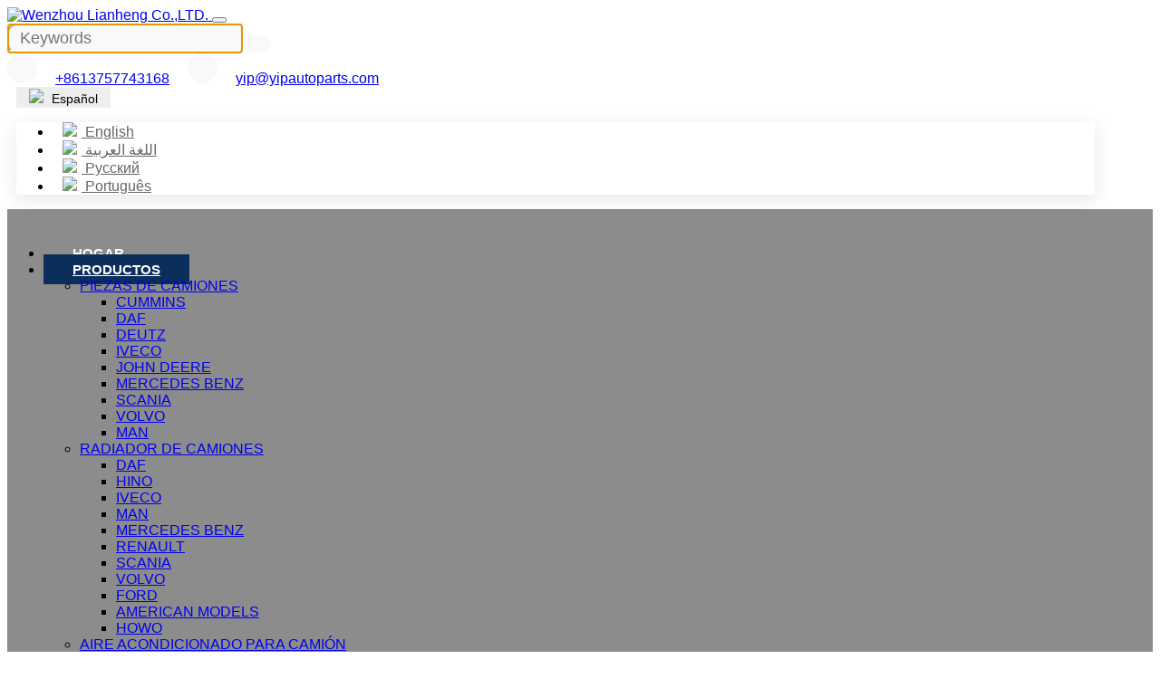

--- FILE ---
content_type: text/html; charset=utf-8
request_url: https://es.yipautoparts.com/mercedes-benz5/mercedes-benz-stainless-oil-cooler-541-188-02-01-ava-me3214-dt-4-61897-nrf-31177
body_size: 18449
content:
<!DOCTYPE html>
<html lang="es-ES" dir="ltr">
<head>
    <meta charset="utf-8">
<meta name="viewport" content="width=device-width,initial-scale=1,shrink-to-fit=no">
<meta name="format-detection" content="telephone=no">
<title>MERCEDES-BENZ Stainless OIL COOLER 541.188.02.01 AVA ME3214 DT 4.61897 NRF 31177 - Wenzhou Lianheng Co.,LTD.</title>
<meta name="description" content="MERCEDES-BENZ Stainless OIL COOLER 541.188.02.01 AVA ME3214 DT 4.61897 NRF 31177, find complete details about MERCEDES-BENZ Stainless OIL COOLER 541.188.02.01 AVA ME3214 DT 4.61897 NRF 31177, 541.188.02.01, AVA ME3214, DT 4.61897 - WEN ZHOU LIANHENG CO.,LTD">
<meta property="og:type" content="product">
<meta property="og:title" content="MERCEDES-BENZ Stainless OIL COOLER 541.188.02.01 AVA ME3214 DT 4.61897 NRF 31177">
<meta property="og:image" content="https://30.tqsh.net/uploads/1m/2007/a-2--!j.webp">
<meta property="og:url" content="https://es.yipautoparts.com/mercedes-benz5/mercedes-benz-stainless-oil-cooler-541-188-02-01-ava-me3214-dt-4-61897-nrf-31177">
<meta property="og:description" content="MERCEDES-BENZ Stainless OIL COOLER 541.188.02.01 AVA ME3214 DT 4.61897 NRF 31177, find complete details about MERCEDES-BENZ Stainless OIL COOLER 541.188.02.01 AVA ME3214 DT 4.61897 NRF 31177, 541.188.02.01, AVA ME3214, DT 4.61897 - WEN ZHOU LIANHENG CO.,LTD">
<meta property="og:site_name" content="Wenzhou Lianheng Co.,LTD.">
<link rel="icon" type="image/x-icon" href="https://es.yipautoparts.com/uploads/2304/favicon.ico">
<link rel="canonical" href="https://es.yipautoparts.com/mercedes-benz5/mercedes-benz-stainless-oil-cooler-541-188-02-01-ava-me3214-dt-4-61897-nrf-31177">
<link rel="preconnect" id="link_cdn" href="https://30.tqsh.net" />
<link rel="preload" href="https://30.tqsh.net/shared/css/shared-pc-ltr.min.css?v=471222" as="style">
<script src="https://30.tqsh.net/shared/js/shared.min.js?v=471222" defer></script>
<link rel="stylesheet" href="https://30.tqsh.net/shared/css/shared-pc-ltr.min.css?v=471222">
<link rel="preload" href="https://30.tqsh.net/shared/fonts/cmsfont2.woff2?v=471222" as="font" type="font/woff2" crossorigin>
<link rel="preload" href="https://30.tqsh.net/theme/skin5-lh-es/dist/fonts/Lexend-Regular.woff2" as="font" type="font/woff2" crossorigin>
<link rel="preload" href="https://30.tqsh.net/theme/skin5-lh-es/dist/fonts/Lexend-SemiBold.woff2" as="font" type="font/woff2" crossorigin>
<style>
    @font-face {font-display: swap;font-family: "CmsFont";font-style: normal;font-weight: normal;src: url('https://30.tqsh.net/shared/fonts/cmsfont2.woff2?v=471222') format('woff2');}
    @font-face {font-display: swap;font-family: "Lexend";font-style: normal;font-weight: normal;src: url('https://30.tqsh.net/theme/skin5-lh-es/dist/fonts/Lexend-Regular.woff2') format('woff2');}
    @font-face {font-display: swap;font-family: "Lexend";font-style: normal;font-weight: 600;src: url('https://30.tqsh.net/theme/skin5-lh-es/dist/fonts/Lexend-SemiBold.woff2') format('woff2');}
</style>
<script>
    var site={lic:'bvnmlzrnch',contextMenu:false,flowTrack:true,trackDays:90,enableAnalytics:false,email:'yip@yipautoparts.com',hash:'MTc2ODk5NTYyMzE0OA==',ip:'3.133.89.45',status:200}
    var conversion = [];
</script>
            <script type="application/ld+json">
            [{"@context": "https://schema.org/","@type":"Product","name":"MERCEDES-BENZ Stainless OIL COOLER 541.188.02.01 AVA ME3214 DT 4.61897 NRF 31177","description":"MERCEDES-BENZ Stainless OIL COOLER 541.188.02.01 AVA ME3214 DT 4.61897 NRF 31177, find complete details about MERCEDES-BENZ Stainless OIL COOLER 541.188.02.01 AVA ME3214 DT 4.61897 NRF 31177, 541.188.02.01, AVA ME3214, DT 4.61897 - WEN ZHOU LIANHENG CO.,LTD","mpn":"A-5-007","sku":"A-5-007","image":"https://30.tqsh.net/uploads/1m/2007/a-2--!j.webp","review":{"@type":"Review","reviewRating":{"@type":"Rating","ratingValue":"4","bestRating":"5"},"author":{"@context": "https://schema.org/","@type":"Person","name":"Rosemary"}},"aggregateRating": {"@type": "AggregateRating","ratingValue": "0","reviewCount": "326"}}]
            </script>

<style>:root{--container-width:1220px;--body-color:#555;--body-line-height:1.7;--body-bg-color:#fff;--main-color:#0b2e5b;--sub-color:#dd2821;--banner-bg-color:#d3d3d3;--offcanvas-bg:#fff;--inquiry-btn-bg-color:#bf1e1b;--video-play-color:#dd2821}.header-mobile{display:none}body{font-family:"Arial"}.container-xl.max{width:100%;max-width:100%}.main-container{padding:50px 0}@media(max-width:768px){.main-container{padding:30px 0}.header-mobile{display:block;font-size:14px}.header-mobile .search-group{display:flex;max-width:100%;width:100%}}.search-group .form-control{border-radius:5px 0 0 5px;background:#f2f2f2;padding:.25rem .75rem;height:auto;font-size:.75rem}.search-group .btn{border:1px solid transparent;border-left-width:0;border-radius:0 5px 5px 0;color:#fff;background:#fac012;padding:.25rem .5rem}.header{padding:12px 0;color:#555;background:#f8f8f8;line-height:1}.header a{color:#555}.header .split{margin:0 12px}.header .icon{margin-right:.25rem;line-height:1}.lang{margin-left:10px}.lang img{margin-right:5px}.lang .dropdown-toggle{background:#eee;font-size:14px;padding:2px 14px;border:0}.lang .dropdown-menu{z-index:1021;box-shadow:0 5px 20px rgba(0,0,0,.1)}.lang .dropdown-item{color:#666;padding:5px 11px}.lang .dropdown-item:hover{background:#eee}.navbar{width:100%;top:0;transition:transform ease .4s;background:#fff}.navbar-brand{padding:12px 0}.navbar-brand>.img-fluid{max-height:60px;margin-right:0}.navbar .nav-link{flex-grow:1;padding:.5rem 2rem;text-transform:uppercase;color:#fff;font-weight:600;font-size:15px;transition:all ease .2s}.navbar .nav-link:hover,.navbar .nav-link.active,.navbar .nav-item.active>.nav-link,.navbar-nav .dropdown-item:hover{background:var(--main-color);color:#fff}.navbar-nav .nav-item:first-child .nav-link:before{display:none}@media(max-width:1200px){.navbar-nav .nav-link{padding:.5rem 1rem}.navbar-nav .nav-link:before{content:none}.navbar-collapse{border-top:1px solid #f2f2f2}.navbar-nav .dropdown-menu{width:100%;background:transparent}.navbar-nav .dropdown-item,.navbar .nav-link{text-align:center;justify-content:center;padding:.75rem 1rem}}.fixed-switch{transform:translateY(calc(-100% - 0px))}.sticky-effect .navbar-brand>.img-fluid{max-width:120px}.sticky-effect{background:transparent}@keyframes slidedown{0%{transform:translateY(-70px)}100%{transform:translateY(0)}}.fixed-effect{position:fixed;width:100%;top:0;background:#fff;animation:slidedown .7s ease-in}.fixed-effect1{transform:translateY(calc(-100% - 0px))}@media(max-width:1200px){.navbar-nav .dropdown-menu{width:100%}.navbar-nav .dropdown-item,.navbar .nav-link{text-align:center;justify-content:center;padding:.75rem 1rem}}.slide-effect{background:#000}.slide-effect .navbar-toggler .icon{color:#fff!important}.slide-effect .logo{filter:initial!important}.navbar.slide-effect .nav-link{color:#fff}.swiper-gallery-thumbs{padding:10px 0;--swiper-navigation-size:18px;--swiper-navigation-color:#fff}.swiper-gallery-thumbs .swiper-button-next,.swiper-gallery-thumbs .swiper-button-prev{width:18px;height:36px;background:#9f9f9f}.swiper-gallery-thumbs .swiper-slide{position:relative;border:1px solid #f2f2f2;transition:border ease .2s;background-size:cover;background-position:center}.swiper-gallery-thumbs .swiper-slide-thumb-active{border-color:#e3524f}.swiper-gallery-thumbs.background .swiper-slide{height:100px}.widget-cart{position:relative}.widget-cart-header{padding:12px;font-size:18px}.cart-counter{position:absolute;right:0;top:0;display:none;text-align:center;width:20px;height:20px;line-height:20px;font-size:12px;border-radius:50%;background:var(--main-color);color:#fff}.banner-simple.background,.swiper.background{height:500px}@media(max-width:768px){.banner-simple.background{height:300px}.swiper.background{height:250px}}.overlay{background:rgba(0,0,0,.2)}.banner-nav{display:flex;flex-direction:column;justify-content:center;height:330px;align-items:center;color:#fff}.banner-nav .title{margin-bottom:12px;text-transform:uppercase;font-weight:700;font-size:40px}.banner-nav .title::after{content:"";display:block;width:70px;height:2px;background:var(--main-color);margin:5px auto 0}.banner-nav .breadcrumb{font-size:15px}.banner-nav .breadcrumb-item a{color:#fff}@media(max-width:576px){.banner-nav{height:170px}.banner-nav .title{font-size:34px}}.home-banner{width:100%;height:500px}.home-banner video{width:100%;height:100%;object-fit:cover}.header-contact span{display:inline-block;height:33px;line-height:33px;width:33px;background:#f9f9f9;text-align:center;border-radius:50px}.header-contact i{color:var(--main-color);font-size:16px}.header-contact a{font-size:16px;padding:0 1rem}.fixed-header{position:absolute;top:100%}.header-bottom{width:100%;background:rgb(0,0,0,.45);padding:1.5rem 0}.header-bottom .nav-item{margin-right:35px}.hover-red a:hover{color:var(--main-color)}.search-group{width:30%}.search-group .form-control{border-color:#f9f9f9;border-radius:10px 0 0 10px;background:#f9f9f9;padding:.25rem .75rem;height:auto;font-size:18px}.search-group .btn{border:1px solid transparent;border-left-width:0;border-radius:0 10px 10px 0;color:#787878;background:#f9f9f9;padding:8px 13px;font-size:18px}.banner .inner-content{padding:2rem;text-align:center;color:#fff;font-size:20px}.banner .inner-content h2,.inner-content h3{color:#fff;font-size:60px}.banner .inner-content p{margin-bottom:0;color:#636363;font-size:22px}.banner .inner-content a{background:var(--main-color);transition:background .3s;color:#fff;display:flex;justify-content:space-between;width:30%;padding:.3rem 1rem;margin-top:3rem;border-radius:5px;font-size:20px}.banner .inner-content a::after{content:"";font-family:'cmsfont'!important;display:inline-block}.banner .inner-content a:hover{background:#e90c0d}.win-our{padding:3rem 0}.win-our h2{font-size:40px;margin-top:3rem;color:var(--main-color);font-weight:bold}.win-our a{background:var(--main-color);transition:background .3s;color:#fff;display:flex;justify-content:space-between;width:30%;padding:.3rem 1rem;margin-top:6rem;border-radius:5px;font-size:20px}.win-our a::after{content:"";font-family:'cmsfont'!important;display:inline-block}.win-our a:hover{opacity:.8}.cus-flex{flex-wrap:wrap;background:var(--main-color)}.cus-flex .cus-1{width:50%;position:relative}.cus-bottom{position:absolute;bottom:5%;width:100%;padding:0 3rem;z-index:1;justify-content:space-between;align-items:end}.youtube-vd{width:100px}.youtube-logo{width:127px;height:53px}.win-factory .container-fluid{padding:0}.win-factory .win-factory-content a{background:#fff;transition:background .3s;color:var(--main-color);display:flex;justify-content:space-between;width:30%;padding:.3rem 1rem;margin-top:4rem;border-radius:5px;font-size:20px}.win-factory .win-factory-content a::after{content:"";font-family:'cmsfont'!important;display:inline-block}.win-factory .win-factory-content a:hover{opacity:.8}.win-factory-content{color:#fff;width:84%;padding:3rem}.win-factory-content h2{font-size:44px;margin-bottom:2rem;font-weight:bold}.win-factory-content p{margin-bottom:1rem;font-size:20px}.win-category{background:#f9f9f9;padding:8rem 0}.win-category h2{font-size:44px;font-weight:bold;color:var(--main-color)}.win-category p{font-size:22px}.win-category-list span{margin-right:1rem;height:12px;width:12px;border:2px #5d5d5d solid;display:block;border-radius:50px}.win-category-list{padding:0;list-style:none;margin-top:5rem}.win-category-list li{font-size:18px;transition-duration:.3s;margin-bottom:1rem;color:#717171;cursor:pointer}.win-category-list li.active{font-size:30px;color:var(--main-color)}.win-category-list li.active span{border-color:var(--main-color);background:var(--main-color)}.win-category-images div{display:none}.win-category-images div.active{display:block}.win-category-thumb{position:relative}.win-category-images a.btn{position:absolute;bottom:15%;left:13%;background:rgba(11,46,91,.5);transition:background .3s;color:#fff;display:flex;justify-content:space-between;width:30%;padding:.3rem 1rem;margin-top:6rem;border-radius:5px;font-size:20px}.win-category-images a.btn::after{content:"";font-family:'cmsfont'!important;display:inline-block}.win-category-images a.btn:hover{background:var(--main-color);color:#fff}.animateds{animation-timing-function:linear;animation-duration:.7s!important;-webkit-animation-duration:.7s!important;animation-fill-mode:both!important;-webkit-animation-fill-mode:both!important}.fadeInLeft{animation-name:fadeInLeft;-webkit-animation:fadeInLeft}.fadeInUp{animation-name:fadeInUp;-webkit-animation:fadeInUp}@keyframes fadeInLeft{from{opacity:0;-webkit-transform:translate(-20px,0);transform:translate(-20px,0)}to{opacity:1;-webkit-transform:translate(0,0);transform:translate(0,0)}}@keyframes fadeInUp{from{opacity:0;-webkit-transform:translate(0,-20px);transform:translate(0,-20px)}to{opacity:1;-webkit-transform:translate(0,0);transform:translate(0,0)}}.win-supply{background:url(../../images/bac.jpg) no-repeat;background-size:cover;padding:5rem 0;color:#fff}.win-supply h2{font-size:40px;font-weight:bold}.win-supply .summary-sup{font-size:22px}.win-supply h3{font-size:20px}.win-supply-card{display:block;margin:1rem auto;width:176px;height:176px;line-height:176px;border-radius:20px;background:transparent;transition-duration:.3s}.win-supply-content section:hover .win-supply-card{background:var(--main-color)}.win-supply-content section:hover h3{color:#fff}.win-news{padding:5rem 0}.win-news time{color:#9f9f9f}.win-news-title{height:100%;padding:1rem}.win-news-box{border-top:1px #c6c6c6 solid;padding:2rem 0;margin-top:3rem;border-bottom:1px #c6c6c6 solid}.win-news-link a{font-weight:bold;margin-bottom:1rem;display:inline-block}.win-news-link a:hover{color:var(--main-color)}.news-section-2{margin-bottom:1rem}.news-section-2 .win-news-title{padding:0}.news-section-2 .win-news-link a{margin-bottom:6px;font-size:14px}.news-section-2 .win-news-link p{font-size:14px}.cus-3 .news-section-2:last-child{margin-bottom:0}.win-news h2{font-size:32px;color:var(--main-color);font-weight:bold}.win-send{background:url("../../images/send.png");padding:9rem 0;background-size:cover}.win-send h2{font-size:38px;font-weight:bold;color:var(--main-color);padding-right:9rem}.win-send .form-control{padding:1rem;border-color:#fff;background:#fff}.win-send .btn{background:var(--main-color);font-size:20px;width:27%;display:flex;justify-content:space-between;align-items:center;padding:8px 1rem;border-radius:7px;margin-top:2.5rem}.news-flex{flex-wrap:wrap;justify-content:space-between}.cus-2{width:60%;background:#f9f9f9}.cus-3{width:38%}.footer-title h3{font-size:18px;font-weight:bold;margin-bottom:1.5rem}.footer-text{text-align:right;margin-top:1rem}footer a{font-weight:bold}footer a:hover{color:#fff}.footer-share-link a{margin-left:1rem}.footer-page-link a{margin-left:1.2rem}.footer-contact i{font-size:26px;color:var(--main-color);margin-right:2rem}.footer-contact p{display:flex;align-items:center;font-size:22px;justify-content:flex-end}.footer-logo{margin-bottom:2rem;margin-top:1rem;width:45%}.footer-flex{height:100%;width:100%;justify-content:flex-end}.footer-share-link{margin-bottom:2rem;display:flex;justify-content:flex-end}.container-xl,.max-container{max-width:1200px}footer{padding-top:60px;background:#000;color:#b4b4b4}footer a{transition:all ease .2s;color:#b4b4b4}footer .container-xl [class*="col-"]{margin-bottom:35px}footer .title{position:relative;font-size:22px;padding-bottom:15px;margin-bottom:20px;font-weight:600;color:#f2f2f2;border-bottom:4px solid rgba(255,255,255,.03)}footer .title:after{position:absolute;bottom:-4px;display:block;content:"";width:40px;height:4px;background:var(--sub-color);border-radius:2px}footer .contact li{margin:10px 0 0}footer .category{margin-bottom:0}footer .category li{padding:3px 0}footer .category a:before{font-family:CmsFont;content:"";margin-right:5px}footer .footer-bottom{text-align:left;padding-top:15px;padding-bottom:15px;color:#fff;background:#333;color:#e9e9e9;font-size:20px}.page-title{display:flex;line-height:1;background:#f7f7f7;padding:1rem 0}.page-title .container-xl,.page-title .container-fluid{display:flex;justify-content:space-between;align-items:center}.page-title .title{margin-bottom:0;font-size:1.5rem;font-weight:300;text-align:center;align-self:center}.page-title .breadcrumb:before{font-family:cmsfont;content:"";margin-right:.25rem}@media(max-width:768px){.page-title .container-xl,.page-title .container-fluid{flex-direction:column}}.page-summary{margin-bottom:30px}.page-summary h1,.page-summary h2,page-summary h3{font-size:18px;font-weight:600}.shrink-wrapper{margin-bottom:30px}.shrink-wrapper .text{position:relative;overflow:hidden;text-overflow:ellipsis;transition:height .2s;margin-bottom:8px}.shrink-wrapper .text::after{position:absolute;display:block;content:"";left:0;right:0;bottom:0;height:30px;background:linear-gradient(0,#fff 0,rgba(0,0,0,0));opacity:1;transition:opacity .2s}.shrink-wrapper .text.expand{max-height:100%!important;text-overflow:unset}.shrink-btn{background:transparent;border-width:0;font-size:14px;text-transform:uppercase;color:#696969;min-width:80px}.shrink-btn::before{display:inline-flex;font-family:CmsFont;content:"";margin-right:5px;transition:transform .2s ease-in-out}.shrink-btn.expand::before{transform:rotate(-180deg)}.menu-horizontal{display:flex;justify-content:center;list-style-type:none;padding:0;margin:0}.menu-horizontal .nav-item{display:flex;flex-direction:column;padding:0 10px}.menu-horizontal .nav-link{display:flex;justify-content:center;align-items:center;text-align:center;background:#f6f6f6;padding:10px 25px}.menu-horizontal-wrapper{margin-bottom:30px}.menu-horizontal .nav-link:hover{color:var(--main-color)}.menu-horizontal .nav-link.active{background:var(--main-color);color:#fff}@media(max-width:768px){.menu-horizontal .nav-item{padding:0;border-bottom:1px solid #eee}.menu-horizontal .dropdown-menu{position:static}.menu-horizontal .dropdown-item{text-align:center}}.filter-wrapper{display:flex;flex-wrap:wrap;margin-bottom:15px}.selected-wrapper{margin-bottom:20px}.filter-wrapper .dropdown{margin:0 5px 5px 0}.filter-wrapper .dropdown-menu{border:1px solid #f5f5f5;background:#fafafa;padding:12px 10px;font-size:14px}.filter-wrapper .dropdown-menu>li:hover{color:var(--main-color);cursor:pointer}.filter-wrapper .btn{background:#ececec;border-radius:0;padding:8px 15px;font-size:14px}.filter-wrapper .dropdown-menu a:hover{color:var(--main-color)}.filter-wrapper label{display:flex;align-items:center}.filter-wrapper label input{margin-right:5px}.filter-wrapper li{padding:4px 0}.select-item{display:inline-flex;align-items:center;line-height:1;background:#f2f5fc;border:1px solid #eee;padding:8px 8px;margin:0 8px 0 0;font-size:12px}.select-item b{font-weight:normal}.select-item em{font-style:normal;color:#c82333}.select-item::after{font-family:Cmsfont;content:"";margin-left:5px;color:var(--main-color)}.filter-box{padding:15px;border-bottom:1px solid #e7ebf7}.filter-box a:hover{color:#092e9f}.filter-box .title{font-size:14px;font-weight:600}.filter-box .list-unstyled{max-height:160px;overflow-y:auto;font-size:13px;scrollbar-width:thin}.filter-box .list-unstyled li{padding:5px 0 0 25px}.filter-box label{font-size:13px}.filter-box input{margin-right:5px}.filter-box .list-unstyled::-webkit-scrollbar{background:#f2f5fc;width:4px;height:100%}::-webkit-scrollbar-thumb{background:#092e9f}.item-row.product{margin-bottom:40px}.main-title{font-family:var(--title-font-family);font-size:30px;margin-bottom:25px;color:var(--main-color)}.product-row{margin-bottom:40px}.product-row:hover .thumbnail::before{opacity:.1}.product-row .entry-wrapper{padding:0 20px}.product-row .entry-title{font-size:22px;margin-bottom:15px}.product-row .entry-text{color:#888}@media(max-width:768px){.product-row .entry-wrapper{padding:20px 0}.product-row .entry-title{font-size:16px}}.product-col{margin-bottom:25px;box-shadow:0 5px 20px rgba(0,0,0,.1);transition:all ease .2s}.product-col .entry-wrapper{padding:14px 8px;background:#fff;text-align:center}.product-col h3{margin:0;line-height:18px}.product-col .entry-title:hover{color:var(--main-color)}.product-col .entry-title{margin:0;text-align:center;font-weight:normal;font-size:15px;margin-bottom:0}.product-col .thumbnail-wrapper{overflow:hidden}.dropdown-fixed-b{top:86%!important}.article-col{margin-bottom:40px}.article-col:hover .thumbnail:before{opacity:.2}.article-col .entry-wrapper{padding:20px 0}.article-col .entry-meta{padding-bottom:10px;color:#c10001;font-size:14px}.article-col .entry-title{font-size:16px;font-weight:500;margin-bottom:12px}.article-col .entry-title a{color:#333}.article-col .entry-title a:hover{color:var(--main-color)}.article-col .entry-content{line-height:1.45;color:#9e9e9e}.article-row{margin-bottom:40px}.article-row .entry-wrapper{padding:0 20px}.article-row:hover .thumbnail::before{opacity:.2}.article-row .entry-meta{padding-bottom:10px;color:#777;font-size:14px}.article-row .entry-title{font-family:var(--title-font-family);font-size:22px;margin-bottom:15px}.article-row .entry-text{color:#777}.article-row .more{display:block;margin-top:20px;font-size:14px;font-weight:700;text-transform:uppercase;transition:all ease .5s}@media(max-width:768px){.article-row .entry-wrapper{padding:20px 0}.item-row .entry-title{font-size:16px}}.pic-col{margin-bottom:1.75rem;border:1px solid #f2f2f2;transition:all ease .2s}.pic-col:hover{border:1px solid #ddd}.pic-col .entry-wrapper{padding:.5rem .75rem;text-align:center;background:#eee}.pic-col .entry-title{margin:0;font-size:15px}.video-col{margin-bottom:24px;border:1px solid #f6f6f6;overflow:hidden}.video-col .entry-wrapper{padding:.875rem .75rem;background:#777;color:#fff}.video-col .entry-title{margin:0;font-size:15px;font-weight:400;text-align:center}.main-wrapper{margin-top:60px}.layout-wrapper{padding:15px;border:1px solid #e9eef4}.sidebar{top:0;margin-bottom:1.25rem}.widget{border:1px solid #e7e7e7}.widget-header{padding:.875rem;background:var(--main-color);color:#fafafa}.widget-header .title{position:relative;font-size:20px;font-weight:500;color:#fff;margin:0}.widget-collapse .menu-item{border-bottom:solid 1px #f2f2f2}.widget-collapse .menu-item:last-child{border-bottom:0}.widget-collapse .menu-link{color:#666;padding:10px 7px;font-size:14px}.widget-collapse .menu-link:before{content:"●";font-size:.75rem;margin-right:5px;color:#999}.widget-collapse .menu-link:hover{color:var(--main-color);background:#f8f9fa}.widget-collapse .menu-link:hover+button{background:#f8f9fa}.widget-collapse .sub-menu .menu-link{padding-left:16px}.widget-collapse .third-menu .menu-link{padding-left:28px}.widget-collapse .menu-item.active .menu-link,.widget-collapse .menu-item.active .menu-link+button{color:var(--main-color);background:#f8f9fa}.widget-collapse .drop:after{font-family:cmsfont;content:"";transition:background-color transform .2s ease-in-out;color:#777}.widget-collapse .drop.collapsed:after{transform:rotate(-180deg)}@media(max-width:768px){.widget-header{margin-bottom:15px}.sidebar{border-width:0;padding:0;background:#fff}}.media-article{margin-bottom:15px}.media-article img{max-width:90px;margin-right:12px}.media-article .post-title{font-size:14px;font-weight:normal;margin-bottom:2px;line-height:1.5}.media-article .post-title a:hover{color:#c42729;transition:color ease .2s}.media-article time{font-size:.875rem;color:#8c95a2}@media(max-width:992px){.media-article img{max-width:100px}}.media-product{padding:10px;margin-bottom:15px;border:1px solid #eee}.media-product:hover{border-color:var(--main-color);transition:all ease .3s}.media-product img{max-width:85px;margin-right:12px}.media-product .post-title{margin:0;font-size:14px;font-weight:normal;margin-bottom:2px;line-height:1.5}.media-product .post-title a:hover{color:var(--main-color);transition:color ease .2s}.media-product .no{margin:5px 0 0;font-size:12px;color:#8395a2}.media-product .more{margin:5px 0 0;text-transform:uppercase;color:var(--main-color);font-size:12px}.media-product .more:after{font-family:cmsfont;content:"";padding-left:5px}.media-product .more:hover{color:var(--main-color);transition:all ease .2s}@media(max-width:992px){.media-product img{max-width:100px}}.nav-page-wrapper{display:flex;justify-content:center;margin-top:2rem}.nav-page-wrapper a{background:#342c2a;color:#fff;padding:5px 10px;margin-right:10px}.nav-page-wrapper a:last-child{margin-right:0}.content-container{margin-bottom:1.5rem;border:1px solid #e9eef4}.nav-tabs-product{background:#f2f2f2;justify-content:start}.nav-tabs-product .nav-link{padding:12px 28px;border-width:0;background:#aaa;color:#fff}.nav-tabs-product .nav-link.active{background:var(--main-color);color:#fff}.content-wrapper{padding:20px}.content-wrapper p,.content-wrapper table p{margin-bottom:0}.content-wrapper h2,.content-wrapper h3{font-size:20px;font-weight:500;color:#0c2e60}.content-wrapper a{color:var(--main-color)}.content-wrapper table thead th{background:#777;color:#fff;font-weight:500}.content-wrapper table th,.content-wrapper table td{padding:.5rem;vertical-align:middle;border:1px solid #dee2e6;text-align:center}.content-wrapper table tbody tr:nth-of-type(odd){background-color:rgba(0,0,0,.03)}.content-wrapper table tbody tr:hover{background-color:rgba(0,0,0,.075);color:#555}.post-nav{display:flex;justify-content:space-between;padding:15px 20px;margin-bottom:30px;background:#f2f2f2;line-height:1.5;font-size:14px;border-radius:5px}.post-nav span{font-weight:500}.post-nav a:hover{color:var(--main-color)}@media(max-width:768px){.post-nav{flex-direction:column}.post-nav .next{margin-top:8px}}.page-link{padding:.5rem .875rem}.page-item.active .page-link{color:#fff;background-color:#444;border-color:#444}.item-list{list-style-type:none;margin:0;padding:0;margin-bottom:15px}.item-list li{border-bottom:1px dashed #eee;padding:12px 0}.item-list>li>a{display:block;text-overflow:ellipsis;white-space:nowrap;overflow:hidden}.item-list>li>a:hover{color:#fe8301}.item-list li a::before{font-family:cmsfont;content:"";margin-right:8px;margin-left:4px}.item-list li time{float:right;padding-right:5px;margin-left:8px;color:#999}.product-head{margin-bottom:25px;background:#fff;--param-width:160px;--param-padding:6px;--param-color:#555}.product-head .title{font-size:24px;color:#333;font-weight:500;margin-bottom:16px}.product-summary{font-size:14px;margin-bottom:10px}.product-summary p:not(:last-child){margin-bottom:8px}.product-param{padding:16px 0;border-top:1px solid #e5e5e5;border-bottom:1px solid #e5e5e5}.product-head .tag-wrapper{padding:8px 0;border-bottom:1px solid #e5e5e5;font-size:13px}.product-head .tag-wrapper a{display:inline-flex;padding:4px 6px;background:#eee;margin:5px 5px 5px 0;font-size:12px;border-radius:6px;color:#333}.product-head .tag-wrapper a:before{font-family:CmsFont;content:"";margin-right:4px}.product-head .btn-inquiry{background:var(--sub-color);color:#fff;flex-grow:1}.product-head .btn-inquiry:hover{background:var(--sub-color)}.product-head .btn-addtocart{background:#e8b62d}@media(max-width:768px){.product-head .entry-wrapper{margin-top:20px}}.attr-value-wrapper{display:flex;flex-direction:row;flex-grow:0}.attr-value-item{display:flex;align-items:center;flex-shrink:0;margin-right:12px;background:#f2f2f2;border:1px solid #ccc}.attr-value-item i{font-style:normal;margin:0 8px;font-size:14px}.attr-value-img{max-height:40px}.faq-row{margin-bottom:0}.faq-row .entry-title{display:flex;justify-content:space-between;align-items:center;margin:0;cursor:pointer;padding:15px 10px;border-bottom:1px solid #b2b3b7;font-size:16px;font-weight:600;transition:all ease .2s}.faq-row .entry-title::after{font-family:CmsFont;content:"";margin-left:8px;font-size:16px;font-weight:normal;color:#777;transition:all ease .2s}.faq-row .entry-title.collapsed::after{transform:rotate(-180deg)}.faq-row .entry-wrapper{padding:15px;color:#777}.faq-row .entry-wrapper img{max-width:100%}.company-wrapper{margin-bottom:40px;line-height:1.8}.company-wrapper .title{font-family:var(--title-font-family);font-size:28px;text-transform:uppercase;color:#333;font-weight:700;margin-bottom:30px}.company-wrapper .title::after{display:block;content:"";margin-top:10px;width:60px;height:3px;background:var(--main-color);border-radius:2px}.company-features{background:#f6f6f6;color:#666;padding:60px 0;line-height:1.7}.company-features .title{font-family:var(--title-font-family);font-size:28px;font-weight:700;text-transform:uppercase;margin-bottom:50px;text-align:center;color:#333}.company-features .title::after{display:block;content:"";margin:10px auto 0;width:60px;height:3px;background:var(--main-color);border-radius:2px}.company-features .entry-wrapper{padding:20px 0}.company-features .entry-title{font-family:var(--title-font-family);font-size:18px;font-weight:600;color:var(--sub-color)}.company-features .entry-content{font-size:14px}.company-features p{margin-bottom:0}@media(max-width:768px){.company-wrapper .title{font-size:24px}.company-features{padding:60px 0 40px}.company-features .title{font-size:24px}.intro{padding:1rem}.footer-contact p,.footer-contact a{font-size:12px}}.home-title{position:relative;color:#333;font-weight:600;font-size:2rem;font-family:var(--title-font-family);padding-bottom:15px;margin-bottom:30px;text-transform:uppercase}.home-title::after{display:block;content:"";width:120px;height:2px;background-color:var(--main-color);margin-top:12px}.home-title.text-center{text-align:center}.home-title.text-center::after{margin-left:auto;margin-right:auto}.home-container{position:relative;margin-top:-60px}.home-features .row>*{display:flex}.feature-wrapper{display:flex;flex-grow:1;align-items:center;padding:20px;border-radius:16px;background:#fff;border:1px solid #f6f6f6;margin-bottom:20px;box-shadow:rgba(0,0,0,.15) 0 5px 10px 0}.feature-wrapper p{padding-left:15px;margin:0;align-items:center}@media(max-width:992px){.home-container{top:0;padding:40px 0 0}.feature-wrapper{border-radius:0;box-shadow:none;border-color:#eee}}@media(max-width:550px){.footer-flex{flex-wrap:wrap}.footer-left,.footer-right{width:100%}.footer-left{padding:2rem 0;overflow:hidden}.footer-contact{padding:1rem}.footer-contact span{width:60px}.page-title .title{font-size:20px}.product-col .entry-title,.breadcrumb{font-size:12px}.home-section1{padding:1rem 0}.home-about h2{font-size:18px;font-weight:bold}.product-head .title,article .title{font-size:20px!important}.content-wrapper{padding:6px}.hs-title p{font-size:12px}#form-feedback{margin-bottom:1rem}.widget-header .drop:after{color:#fff}.contact-info .col-md-4{margin-bottom:1rem}}@media(max-width:1880px){.win-factory-content{padding:3rem}}@media(max-width:1688px){.win-factory-content{width:100%}.win-factory .win-factory-content a{margin-top:2rem}}@media(max-width:1345px){.win-factory-content{padding:1rem}.win-factory-content p{margin-bottom:1rem}.win-factory .win-factory-content a{margin-top:0}.win-factory-content h2{font-size:28px;margin-bottom:1rem}}@media(max-width:1200px){.cus-1,.cus-1 .our-image{width:100%!important}.banner .inner-content a{margin-top:.6rem;font-size:16px;width:45%;padding:.2rem .5rem}.banner .inner-content p{font-size:16px}.banner .inner-content h2,.inner-content h3{font-size:28px}.win-factory .win-factory-content a{padding:2px 12px}.header-bottom .nav-item{margin-right:0}}@media(max-width:970px){.win-our{margin-top:1.3rem}.win-our .inner-content a{margin-top:1rem;width:45%;padding:1px 11px}.win-our .swiper-pagination{width:100%}.nav-tabs-product .nav-link{padding:6px 18px}}@media(max-width:840px){.cus-padding-null{padding-left:12px}.cus-2{margin-bottom:1rem;background:transparent}.win-send{padding:2rem 0}.win-send h2{font-size:28px}.banner .inner-content{padding:1rem}.bannr-right-mask h3{font-size:18px}.win-our h2{margin-top:0;font-size:30px}.win-our,.win-news-title{padding:0}.win-our img,.cus-2,.cus-3{width:100%}.cus-bottom{padding:0 1rem}.win-factory .win-factory-content a,.win-category-images a.btn{width:50%}.win-category{padding:1.4rem 0}.footer-text{display:none}.win-supply{padding:2rem 0}.footer-logo{margin-bottom:1rem}.navbar-brand>.img-fluid{max-height:35px}.footer-title h3{font-size:14px;margin-bottom:.5rem}}@media(max-width:576px){.product-param{font-size:14px}.content-wrapper.product .content{font-size:14px;padding:1rem}.content-wrapper.product .content h2,.content-wrapper.product .content h3{font-size:16px}.content-wrapper table th p,.content-wrapper table td p{margin-bottom:0}.content-wrapper table th,.content-wrapper table td{font-size:12px;padding:3px}.form-feedback .btn{max-width:100%}.win-our a{width:50%;margin-top:1rem}footer{padding-top:2rem;font-size:12px}.win-supply h2{font-size:28px}.footer-title{margin-bottom:0;text-align:center}.footer-page-link a{margin-left:9px;font-size:14px}.footer-flex,.footer-share-link{justify-content:center}.win-send .btn{width:50%}.win-news{padding:2rem 0}.win-news-link{margin-bottom:6px;font-size:14px}.win-news-title p{font-size:14px}.header-bottom{padding:0}#header{margin:0}.win-category h2{font-size:30px}.banner .swiper-pagination{width:100%}.banner .inner-content a{margin-top:.4rem;font-size:12px;width:45%;padding:.2rem .5rem}.banner .inner-content{width:100%;padding:0}.banner .inner-content p{font-size:12px}.banner .inner-content h2,.inner-content h3{font-size:16px}.header-contact,.search-group{display:none}.banner-nav{padding-top:70px;padding-bottom:70px}.banner-text{display:none}.banner-nav .title{font-size:1.5rem}.bannr-right-mask h3{font-size:12px}.banner-right{margin-bottom:0;margin-top:1rem}.win-category-list{margin:0}}</style>
</head>
<body>
    <header id="header">
    <nav class="navbar navbar-expand-xl sticky-top flex-column">
        <div class="container-xl gx-2 gx-xl-0">
            <a class="navbar-brand" href="https://es.yipautoparts.com/">
                <img src="https://30.tqsh.net/uploads/2304/logo2-!p.webp" alt="Wenzhou Lianheng Co.,LTD." class="img-fluid" />
            </a>
            <button type="button" class="navbar-toggler" aria-label="toggle" data-bs-toggle="collapse" data-bs-target="#header-nav">
                <span class="icon icon-bars"></span>
            </button>
            <div class="input-group search-group">
                <input type="search" autocomplete="off" autofocus="" id="searchKey" class="form-control" data-type="product" aria-label="keywords" data-pagesize="12" placeholder="Keywords" onkeyup="cms.search(event)" />
                <button type="button" class="btn" data-input="searchKey" aria-label="search" data-provider="search">
                    <i class="icon icon-search"></i>
                </button>
            </div>
            <div class="header-contact">
                <span><i class="icon icon-whatsapp"></i></span> <a href="https://api.whatsapp.com/send?phone=8613757743168" target="_blank" onclick="cms.track('whatsapp_click', 'header')">+8613757743168</a>
                <span><i class="icon icon-envelope"></i></span> <a href="mailto:yip@yipautoparts.com">yip@yipautoparts.com</a>
            </div>
            <div class="dropdown lang">
                <button type="button" class="dropdown-toggle" data-bs-toggle="dropdown" id="site-lang"> <img src="https://30.tqsh.net/theme/skin5-lh-es/images/ico/es.png" /> Español</button>
                <ul class="dropdown-menu" aria-labelledby="site-lang">
                    <li><a class="dropdown-item" target="_blank" href="https://www.yipautoparts.com"> <img src="https://30.tqsh.net/theme/skin5-lh-es/images/ico/en.png" /> English</a></li>
                    <li><a class="dropdown-item" target="_blank" href="https://ae.yipautoparts.com"> <img src="https://30.tqsh.net/theme/skin5-lh-es/images/ico/ae.png" /> اللغة العربية</a></li>
                    <li><a class="dropdown-item" target="_blank" href="https://ru.yipautoparts.com"> <img src="https://30.tqsh.net/theme/skin5-lh-es/images/ico/ru.png" /> Русский</a></li>
                    <li><a class="dropdown-item" target="_blank" href="https://pt.yipautoparts.com"> <img src="https://30.tqsh.net/theme/skin5-lh-es/images/ico/pt.png" /> Português</a></li>
                </ul>
            </div>
        </div>
            <div class="header-bottom">
                <div class="container-xl">
                    <div class="collapse navbar-collapse justify-content-center" id="header-nav">
                        <ul class="navbar-nav navbar-nav-scroll">
                            <li class="nav-item">
                                <a href="https://es.yipautoparts.com/" class="nav-link">Hogar</a>
                            </li>
                                    <li class="nav-item dropdown" data-bs-desktop>
                                        <a href="https://es.yipautoparts.com/products" class="nav-link dropdown-toggle active" data-bs-toggle="dropdown">Productos</a>
        <ul class="dropdown-menu" data-bs-popper>
                        <li class="dropend" data-bs-desktop>
                            <a href="https://es.yipautoparts.com/truck-parts" class="dropdown-item dropdown-toggle" data-bs-toggle="dropdown">PIEZAS DE CAMIONES</a>
                            <ul class="dropdown-menu" data-bs-popper>
                                    <li>
                                        <a href="https://es.yipautoparts.com/cummins3" class="dropdown-item">CUMMINS</a>
                                    </li>
                                    <li>
                                        <a href="https://es.yipautoparts.com/daf4" class="dropdown-item">DAF</a>
                                    </li>
                                    <li>
                                        <a href="https://es.yipautoparts.com/deutz3" class="dropdown-item">DEUTZ</a>
                                    </li>
                                    <li>
                                        <a href="https://es.yipautoparts.com/iveco2" class="dropdown-item">IVECO</a>
                                    </li>
                                    <li>
                                        <a href="https://es.yipautoparts.com/john-deere2" class="dropdown-item">JOHN DEERE</a>
                                    </li>
                                    <li>
                                        <a href="https://es.yipautoparts.com/mercedes-benz5" class="dropdown-item">MERCEDES BENZ</a>
                                    </li>
                                    <li>
                                        <a href="https://es.yipautoparts.com/scania3" class="dropdown-item">SCANIA</a>
                                    </li>
                                    <li>
                                        <a href="https://es.yipautoparts.com/volvo5" class="dropdown-item">VOLVO</a>
                                    </li>
                                    <li>
                                        <a href="https://es.yipautoparts.com/man01" class="dropdown-item">MAN</a>
                                    </li>
                            </ul>
                        </li>
                        <li class="dropend" data-bs-desktop>
                            <a href="https://es.yipautoparts.com/truck-radiator" class="dropdown-item dropdown-toggle" data-bs-toggle="dropdown">RADIADOR DE CAMIONES</a>
                            <ul class="dropdown-menu" data-bs-popper>
                                    <li>
                                        <a href="https://es.yipautoparts.com/daf2" class="dropdown-item">DAF</a>
                                    </li>
                                    <li>
                                        <a href="https://es.yipautoparts.com/hino" class="dropdown-item">HINO</a>
                                    </li>
                                    <li>
                                        <a href="https://es.yipautoparts.com/iveco" class="dropdown-item">IVECO</a>
                                    </li>
                                    <li>
                                        <a href="https://es.yipautoparts.com/man2" class="dropdown-item">MAN</a>
                                    </li>
                                    <li>
                                        <a href="https://es.yipautoparts.com/mercedes-benz3" class="dropdown-item">MERCEDES BENZ</a>
                                    </li>
                                    <li>
                                        <a href="https://es.yipautoparts.com/renault3" class="dropdown-item">RENAULT</a>
                                    </li>
                                    <li>
                                        <a href="https://es.yipautoparts.com/scania" class="dropdown-item">SCANIA</a>
                                    </li>
                                    <li>
                                        <a href="https://es.yipautoparts.com/volvo3" class="dropdown-item">VOLVO</a>
                                    </li>
                                    <li>
                                        <a href="https://es.yipautoparts.com/ford-radiator" class="dropdown-item">FORD</a>
                                    </li>
                                    <li>
                                        <a href="https://es.yipautoparts.com/american-radiator" class="dropdown-item">AMERICAN MODELS</a>
                                    </li>
                                    <li>
                                        <a href="https://es.yipautoparts.com/howo-truck" class="dropdown-item">HOWO</a>
                                    </li>
                            </ul>
                        </li>
                        <li class="dropend" data-bs-desktop>
                            <a href="https://es.yipautoparts.com/truck-condenser" class="dropdown-item dropdown-toggle" data-bs-toggle="dropdown">AIRE ACONDICIONADO PARA CAMI&#211;N</a>
                            <ul class="dropdown-menu" data-bs-popper>
                                    <li>
                                        <a href="https://es.yipautoparts.com/freightliner-condenser" class="dropdown-item">FREIGHTLINER</a>
                                    </li>
                                    <li>
                                        <a href="https://es.yipautoparts.com/kenworth-condenser" class="dropdown-item">KENWORTH</a>
                                    </li>
                                    <li>
                                        <a href="https://es.yipautoparts.com/international-condenser" class="dropdown-item">INTERNATIONAL</a>
                                    </li>
                                    <li>
                                        <a href="https://es.yipautoparts.com/hino-condenser" class="dropdown-item">HINO</a>
                                    </li>
                                    <li>
                                        <a href="https://es.yipautoparts.com/ford-condenser" class="dropdown-item">FORD</a>
                                    </li>
                                    <li>
                                        <a href="https://es.yipautoparts.com/volvo-condenser" class="dropdown-item">VOLVO</a>
                                    </li>
                            </ul>
                        </li>
                        <li class="dropend" data-bs-desktop>
                            <a href="https://es.yipautoparts.com/thermostat-coolant" class="dropdown-item dropdown-toggle" data-bs-toggle="dropdown">TERMOSTATO</a>
                            <ul class="dropdown-menu" data-bs-popper>
                                    <li>
                                        <a href="https://es.yipautoparts.com/benz-thermostat" class="dropdown-item">MERCEDES BENZ</a>
                                    </li>
                            </ul>
                        </li>
                        <li class="dropend" data-bs-desktop>
                            <a href="https://es.yipautoparts.com/expansion-tank" class="dropdown-item dropdown-toggle" data-bs-toggle="dropdown">DEPOSITO DE EXPANSION PARA CAMIONES</a>
                            <ul class="dropdown-menu" data-bs-popper>
                                    <li>
                                        <a href="https://es.yipautoparts.com/iveco-expansion-tank" class="dropdown-item">IVECO</a>
                                    </li>
                                    <li>
                                        <a href="https://es.yipautoparts.com/volvo-expansion-tank" class="dropdown-item">VOLVO</a>
                                    </li>
                                    <li>
                                        <a href="https://es.yipautoparts.com/daf-expansion-tank" class="dropdown-item">DAF</a>
                                    </li>
                                    <li>
                                        <a href="https://es.yipautoparts.com/merceses-benz-expansion-tank" class="dropdown-item">MERCEDES BENZ</a>
                                    </li>
                                    <li>
                                        <a href="https://es.yipautoparts.com/scania-expansion-tank" class="dropdown-item">SCANIA</a>
                                    </li>
                                    <li>
                                        <a href="https://es.yipautoparts.com/man-expansion-tank" class="dropdown-item">MAN</a>
                                    </li>
                                    <li>
                                        <a href="https://es.yipautoparts.com/renault-expansion-tank" class="dropdown-item">RENAULT</a>
                                    </li>
                                    <li>
                                        <a href="https://es.yipautoparts.com/international-expansion-tank" class="dropdown-item">INTERNACIONAL</a>
                                    </li>
                                    <li>
                                        <a href="https://es.yipautoparts.com/freightliner-expansion-tank" class="dropdown-item">FREIGHTLINER</a>
                                    </li>
                                    <li>
                                        <a href="https://es.yipautoparts.com/mack-expansion-tank" class="dropdown-item">MACK</a>
                                    </li>
                                    <li>
                                        <a href="https://es.yipautoparts.com/kenworth-expansion-tank" class="dropdown-item">KENWORTH/PETERBILT</a>
                                    </li>
                                    <li>
                                        <a href="https://es.yipautoparts.com/chevrolet-expansion-tank" class="dropdown-item">CHEVROLET</a>
                                    </li>
                            </ul>
                        </li>
                        <li class="dropend" data-bs-desktop>
                            <a href="https://es.yipautoparts.com/intercooler" class="dropdown-item dropdown-toggle" data-bs-toggle="dropdown">INTERCAMBIADOR</a>
                            <ul class="dropdown-menu" data-bs-popper>
                                    <li>
                                        <a href="https://es.yipautoparts.com/freightliner-intercooler" class="dropdown-item">FREIGHTLINER</a>
                                    </li>
                                    <li>
                                        <a href="https://es.yipautoparts.com/volvo1" class="dropdown-item">VOLVO</a>
                                    </li>
                                    <li>
                                        <a href="https://es.yipautoparts.com/scania1" class="dropdown-item">SCANIA</a>
                                    </li>
                                    <li>
                                        <a href="https://es.yipautoparts.com/kenworth-intercooler" class="dropdown-item">KENWORTH</a>
                                    </li>
                                    <li>
                                        <a href="https://es.yipautoparts.com/international-intercooler" class="dropdown-item">INTERNACIONAL</a>
                                    </li>
                                    <li>
                                        <a href="https://es.yipautoparts.com/mercedes-benz-intercooler" class="dropdown-item">MERCEDES BENZ</a>
                                    </li>
                            </ul>
                        </li>
                        <li class="dropend" data-bs-desktop>
                            <a href="https://es.yipautoparts.com/oil-cooler" class="dropdown-item dropdown-toggle" data-bs-toggle="dropdown">ENFRIADOR DE ACEITE</a>
                            <ul class="dropdown-menu" data-bs-popper>
                                    <li>
                                        <a href="https://es.yipautoparts.com/audi-skoda-volkswagen" class="dropdown-item">AUDI / SKODA / VOLKSWAGEN</a>
                                    </li>
                                    <li>
                                        <a href="https://es.yipautoparts.com/bmw" class="dropdown-item">BMW</a>
                                    </li>
                                    <li>
                                        <a href="https://es.yipautoparts.com/citroen" class="dropdown-item">CITRO&#201;N</a>
                                    </li>
                                    <li>
                                        <a href="https://es.yipautoparts.com/daf" class="dropdown-item">DAF</a>
                                    </li>
                                    <li>
                                        <a href="https://es.yipautoparts.com/fiat" class="dropdown-item">F&#205;AT</a>
                                    </li>
                                    <li>
                                        <a href="https://es.yipautoparts.com/ford" class="dropdown-item">FORD</a>
                                    </li>
                                    <li>
                                        <a href="https://es.yipautoparts.com/hyundai" class="dropdown-item">HYUNDAI</a>
                                    </li>
                                    <li>
                                        <a href="https://es.yipautoparts.com/land-rover" class="dropdown-item">LAND ROVER</a>
                                    </li>
                                    <li>
                                        <a href="https://es.yipautoparts.com/man" class="dropdown-item">MAN</a>
                                    </li>
                                    <li>
                                        <a href="https://es.yipautoparts.com/mazda" class="dropdown-item">MAZDA</a>
                                    </li>
                                    <li>
                                        <a href="https://es.yipautoparts.com/mercedes-benz" class="dropdown-item">MERCEDES BENZ</a>
                                    </li>
                                    <li>
                                        <a href="https://es.yipautoparts.com/mitsubishi" class="dropdown-item">MITSUBISHI</a>
                                    </li>
                                    <li>
                                        <a href="https://es.yipautoparts.com/nissan" class="dropdown-item">NISSAN</a>
                                    </li>
                                    <li>
                                        <a href="https://es.yipautoparts.com/opel" class="dropdown-item">OPEL</a>
                                    </li>
                                    <li>
                                        <a href="https://es.yipautoparts.com/peugeot" class="dropdown-item">PEUGEOT</a>
                                    </li>
                                    <li>
                                        <a href="https://es.yipautoparts.com/porsche" class="dropdown-item">PORSCHE</a>
                                    </li>
                                    <li>
                                        <a href="https://es.yipautoparts.com/renault" class="dropdown-item">RENAULT</a>
                                    </li>
                                    <li>
                                        <a href="https://es.yipautoparts.com/saab" class="dropdown-item">SAAB</a>
                                    </li>
                                    <li>
                                        <a href="https://es.yipautoparts.com/toyota" class="dropdown-item">TOYOTA</a>
                                    </li>
                                    <li>
                                        <a href="https://es.yipautoparts.com/volvo" class="dropdown-item">VOLVO</a>
                                    </li>
                                    <li>
                                        <a href="https://es.yipautoparts.com/others" class="dropdown-item">OTHERS MODEL</a>
                                    </li>
                                    <li>
                                        <a href="https://es.yipautoparts.com/jeep-dodge-chrysler" class="dropdown-item">JEEP Dodge Chrysler</a>
                                    </li>
                            </ul>
                        </li>
                        <li class="dropend" data-bs-desktop>
                            <a href="https://es.yipautoparts.com/oil-sump-oil-pan" class="dropdown-item dropdown-toggle" data-bs-toggle="dropdown">CARTER DE ACEITE / C&#193;RTER DE ACEITE</a>
                            <ul class="dropdown-menu" data-bs-popper>
                                    <li>
                                        <a href="https://es.yipautoparts.com/audi-skoda-volkswagen-seat" class="dropdown-item">AUDI / SKODA / VOLKSWAGEN / SEAT</a>
                                    </li>
                                    <li>
                                        <a href="https://es.yipautoparts.com/bmw2" class="dropdown-item">BMW</a>
                                    </li>
                                    <li>
                                        <a href="https://es.yipautoparts.com/citroen-peugeot" class="dropdown-item">CITRO&#201;N / PEUGEOT</a>
                                    </li>
                                    <li>
                                        <a href="https://es.yipautoparts.com/buick-gm-chevrolet-daewoo" class="dropdown-item">BUICK/GM/CHEVROLET/DAEWOO</a>
                                    </li>
                                    <li>
                                        <a href="https://es.yipautoparts.com/chrysler-dodge" class="dropdown-item">CHRYSLER/DODGE</a>
                                    </li>
                                    <li>
                                        <a href="https://es.yipautoparts.com/fiat2" class="dropdown-item">F&#205;AT</a>
                                    </li>
                                    <li>
                                        <a href="https://es.yipautoparts.com/ford2" class="dropdown-item">FORD</a>
                                    </li>
                                    <li>
                                        <a href="https://es.yipautoparts.com/honda" class="dropdown-item">HONDA</a>
                                    </li>
                                    <li>
                                        <a href="https://es.yipautoparts.com/hyundai-kia" class="dropdown-item">HYUNDAI/KIA</a>
                                    </li>
                                    <li>
                                        <a href="https://es.yipautoparts.com/mazda2" class="dropdown-item">MAZDA</a>
                                    </li>
                                    <li>
                                        <a href="https://es.yipautoparts.com/mercedes-benz2" class="dropdown-item">MERCEDES BENZ</a>
                                    </li>
                                    <li>
                                        <a href="https://es.yipautoparts.com/mitsubishi2" class="dropdown-item">MITSUBISHI</a>
                                    </li>
                                    <li>
                                        <a href="https://es.yipautoparts.com/nissan2" class="dropdown-item">NISSAN</a>
                                    </li>
                                    <li>
                                        <a href="https://es.yipautoparts.com/opel2" class="dropdown-item">OPEL</a>
                                    </li>
                                    <li>
                                        <a href="https://es.yipautoparts.com/renault2" class="dropdown-item">RENAULT</a>
                                    </li>
                                    <li>
                                        <a href="https://es.yipautoparts.com/roewe" class="dropdown-item">ROEWE</a>
                                    </li>
                                    <li>
                                        <a href="https://es.yipautoparts.com/saab2" class="dropdown-item">PODER</a>
                                    </li>
                                    <li>
                                        <a href="https://es.yipautoparts.com/subaru" class="dropdown-item">SUBARU</a>
                                    </li>
                                    <li>
                                        <a href="https://es.yipautoparts.com/suzuki" class="dropdown-item">SUZUKI</a>
                                    </li>
                                    <li>
                                        <a href="https://es.yipautoparts.com/toyota2" class="dropdown-item">TOYOTA</a>
                                    </li>
                                    <li>
                                        <a href="https://es.yipautoparts.com/volvo2" class="dropdown-item">VOLVO</a>
                                    </li>
                            </ul>
                        </li>
        </ul>
                                    </li>
                                    <li class="nav-item">
                                        <a href="https://es.yipautoparts.com/about-us" class="nav-link">Sobre nosotros</a>
                                    </li>
                                    <li class="nav-item">
                                        <a href="https://es.yipautoparts.com/blogs" class="nav-link">blogs</a>
                                    </li>
                                    <li class="nav-item">
                                        <a href="https://es.yipautoparts.com/contact-us" class="nav-link">Cont&#225;ctenos</a>
                                    </li>
                        </ul>
                    </div>
                </div>
            </div>
    </nav>
</header>


    
    <div class="page-title ">
        <div class="container-xl">
            <ol class="breadcrumb" itemscope itemtype="http://schema.org/BreadcrumbList">
            <li class="breadcrumb-item" itemprop="itemListElement" itemscope itemtype="http://schema.org/ListItem">
                <a itemprop="item" href="https://es.yipautoparts.com/">
                    <span itemprop="name">Hogar</span>
                </a>
                <meta itemprop="position" content="1"/>
            </li>
            <li class="breadcrumb-item" itemprop="itemListElement" itemscope itemtype="http://schema.org/ListItem">
                <a itemprop="item" href="https://es.yipautoparts.com/products">
                    <span itemprop="name">Productos</span>
                </a>
                <meta itemprop="position" content="2"/>
            </li>
            <li class="breadcrumb-item" itemprop="itemListElement" itemscope itemtype="http://schema.org/ListItem">
                <a itemprop="item" href="https://es.yipautoparts.com/truck-parts">
                    <span itemprop="name">PIEZAS DE CAMIONES</span>
                </a>
                <meta itemprop="position" content="3"/>
            </li>
            <li class="breadcrumb-item" itemprop="itemListElement" itemscope itemtype="http://schema.org/ListItem">
                <a itemprop="item" href="https://es.yipautoparts.com/mercedes-benz5">
                    <span itemprop="name">MERCEDES BENZ</span>
                </a>
                <meta itemprop="position" content="4"/>
            </li>
</ol>
        </div>
    </div>
    <div class="main-container">
        <div class="container-xl">
            <div class="row">
                <div class="col-12 col-md-8 col-lg-9 order-md-last">
                    <div class="product-head">
                        <div class="row">
                            <div class="col-12 col-md-6 order-last">
                                <div class="entry-wrapper">
                                        <h1 class="title">MERCEDES-BENZ Stainless OIL COOLER 541.188.02.01 AVA ME3214 DT 4.61897 NRF 31177</h1>
                                    <div class="product-summary"><p>OEM NO.: 541.188.02.01 REFERENCE NO.: AVA ME3214 / DT 4.61897 / NRF 31177 Material: Stainless Steel CAR APPLICATION: MERCEDES-BENZ LK / LP / MK / NG</p></div>
                                    <dl class="product-param">
                                            <dt>Marca:</dt>
                                            <dd>Neutral / ACCORDING CUSTOMER REQUIREMENT</dd>
                                            <dt>C&#243;digo:</dt>
                                            <dd>87089120</dd>
                                            <dt>PLAZO DE PAGO:</dt>
                                            <dd>T/T</dd>
                                            <dt>ENTREGA:</dt>
                                            <dd>30 days</dd>
                                        
                                    </dl>
                                    <div class="product-cart">
                                        <a href="#form-feedback" class="btn btn-inquiry"><i class="icon icon-envelope"></i> Consulta</a>
                                    </div>
                                </div>
                            </div>
                            <div class="col-12 col-md-6 order-first">
                                    <div class="hg-product-gallery-horizontal">
        <div class="swiper product-images-wrapper" data-ident="product-image-view" data-speed="300" data-effect="slide">
            <div class="swiper-wrapper" id="hg-product-gallery">
                                    <div class="swiper-slide" data-src="https://30.tqsh.net/uploads/1m/2007/a-2--!j.webp">
                        <img src="https://30.tqsh.net/uploads/1m/2007/a-2--!j.webp" class="img-fluid" alt="MERCEDES-BENZ Stainless OIL COOLER 541.188.02.01 AVA ME3214 DT 4.61897 NRF 31177" width="600" height="600" loading="lazy" />
                    </div>
            </div>
            <div class="swiper-button swiper-button-next" id="swiper-button-next-product-image-view"></div>
            <div class="swiper-button swiper-button-prev" id="swiper-button-prev-product-image-view"></div>
        </div>
        <div class="swiper product-thumbs-horizontal" id="swiper-thumb-product-image-view" data-slidesPerView="6" data-spaceBetween="8" data-speed="150" data-autoscrolloffset="1" data-thumbs data-mouseover data-slidetoclickedslide>
            <div class="swiper-wrapper">
                                    <div class="swiper-slide">
                        <img src="https://30.tqsh.net/uploads/1m/2007/a-2--!j.webp?width=150" width="600" height="600" alt="MERCEDES-BENZ Stainless OIL COOLER 541.188.02.01 AVA ME3214 DT 4.61897 NRF 31177" class="img-fluid m-auto" loading="lazy">
                    </div>
            </div>
            <div class="swiper-button swiper-button-prev" id="swiper-button-prev-thumb-product-image-view"></div>
            <div class="swiper-button swiper-button-next" id="swiper-button-next-thumb-product-image-view"></div>
        </div>
    </div>

                            </div>
                        </div>
                    </div>
                    <div class="content-container">
                        <ul class="nav nav-tabs nav-tabs-product">
                            <li class="nav-item"><a class="nav-link" data-bs-toggle="tab" href="#product-content">Descripción</a></li>
                        </ul>
                        <div class="tab-content">
                            <div class="tab-pane fade" id="product-content">
                                <div class="content-wrapper product">
                                    <p><img alt="MERCEDES-BENZ Stainless OIL COOLER 541.188.02.01 AVA ME3214 DT 4.61897 NRF 31177" src="https://30.tqsh.net/uploads/1m/2006/truck-!j.webp" class="img-fluid" loading="lazy" width="979" height="831"></p>
                                </div>
                            </div>
                        </div>
                    </div>
                    <form id="form-feedback" class="form-feedback" novalidate>
    <input type="hidden" name="PageName" value="MERCEDES-BENZ Stainless OIL COOLER 541.188.02.01 AVA ME3214 DT 4.61897 NRF 31177" />
    <div class="row g-3">
        <div class="col-6 col-md-6">
            <label class="form-label" for="customer">Nombre <span>(*)</span></label>
            <input type="text" name="customer" id="customer" class="form-control" required />
        </div>
        <div class="col-6 col-md-6">
            <label class="form-label" for="email">Correo electr&#243;nico <span>(*)</span></label>
            <input type="email" name="email" id="email" class="form-control" required />
        </div>
        <div class="col-6 col-md-6">
            <label class="form-label" for="company">Nombre de la empresa</label>
            <input type="text" name="company" id="company" class="form-control" />
        </div>
        <div class="col-6 col-md-6">
            <label class="form-label" for="phone">Tel&#233;fono de contacto</label>
            <input type="text" name="phone" id="phone" class="form-control" />
        </div>
        <div class="col-12">
            <label class="form-label" for="content">Contenido del mensaje <span>(*)</span></label>
            <textarea name="content" id="content" cols="20" rows="4" class="form-control" required></textarea>
        </div>
        <div class="col-12">
            <button type="button" class="btn" data-provider="post-message" data-track="google"  data-event-name="Online Inquiry" data-event-category="Page">Enviar mensaje</button>
            <!--result message container-->
            <div class="feedback-result"></div>
        </div>
    </div>
</form>
                </div>
                <div class="col-12 col-md-4 col-lg-3 order-md-first">
                    <div class="sidebar">
                            <div class="widget">
        <div class="widget-header">
            <h5 class="title">Productos</h5>
            <button class="drop d-md-none" aria-label="toggle" data-bs-toggle="collapse" data-bs-target="#widget-221"></button>
        </div>
        <ul class="widget-collapse collapse show" id="widget-221">
                    <li class="menu-item">
                        <a class="menu-link" href="https://es.yipautoparts.com/truck-parts">PIEZAS DE CAMIONES</a>
                        <button type="button" class="drop" data-bs-toggle="collapse" data-bs-target="#collapse-widget-222" aria-label="toggle"></button>
                    </li>
                    <li id="collapse-widget-222" class="sub-menu collapse show" data-bs-parent="widget-221">
                        <ul>
                                    <li class="menu-item"><a href="https://es.yipautoparts.com/cummins3" class="menu-link">CUMMINS</a></li>
                                    <li class="menu-item"><a href="https://es.yipautoparts.com/daf4" class="menu-link">DAF</a></li>
                                    <li class="menu-item"><a href="https://es.yipautoparts.com/deutz3" class="menu-link">DEUTZ</a></li>
                                    <li class="menu-item"><a href="https://es.yipautoparts.com/iveco2" class="menu-link">IVECO</a></li>
                                    <li class="menu-item"><a href="https://es.yipautoparts.com/john-deere2" class="menu-link">JOHN DEERE</a></li>
                                    <li class="menu-item active"><a href="https://es.yipautoparts.com/mercedes-benz5" class="menu-link">MERCEDES BENZ</a></li>
                                    <li class="menu-item"><a href="https://es.yipautoparts.com/scania3" class="menu-link">SCANIA</a></li>
                                    <li class="menu-item"><a href="https://es.yipautoparts.com/volvo5" class="menu-link">VOLVO</a></li>
                                    <li class="menu-item"><a href="https://es.yipautoparts.com/man01" class="menu-link">MAN</a></li>
                        </ul>
                    </li>
                    <li class="menu-item">
                        <a class="menu-link" href="https://es.yipautoparts.com/truck-radiator">RADIADOR DE CAMIONES</a>
                        <button type="button" class="drop collapsed" data-bs-toggle="collapse" data-bs-target="#collapse-widget-231" aria-label="toggle"></button>
                    </li>
                    <li id="collapse-widget-231" class="sub-menu collapse" data-bs-parent="widget-221">
                        <ul>
                                    <li class="menu-item"><a href="https://es.yipautoparts.com/daf2" class="menu-link">DAF</a></li>
                                    <li class="menu-item"><a href="https://es.yipautoparts.com/hino" class="menu-link">HINO</a></li>
                                    <li class="menu-item"><a href="https://es.yipautoparts.com/iveco" class="menu-link">IVECO</a></li>
                                    <li class="menu-item"><a href="https://es.yipautoparts.com/man2" class="menu-link">MAN</a></li>
                                    <li class="menu-item"><a href="https://es.yipautoparts.com/mercedes-benz3" class="menu-link">MERCEDES BENZ</a></li>
                                    <li class="menu-item"><a href="https://es.yipautoparts.com/renault3" class="menu-link">RENAULT</a></li>
                                    <li class="menu-item"><a href="https://es.yipautoparts.com/scania" class="menu-link">SCANIA</a></li>
                                    <li class="menu-item"><a href="https://es.yipautoparts.com/volvo3" class="menu-link">VOLVO</a></li>
                                    <li class="menu-item"><a href="https://es.yipautoparts.com/ford-radiator" class="menu-link">FORD</a></li>
                                    <li class="menu-item"><a href="https://es.yipautoparts.com/american-radiator" class="menu-link">AMERICAN MODELS</a></li>
                                    <li class="menu-item"><a href="https://es.yipautoparts.com/howo-truck" class="menu-link">HOWO</a></li>
                        </ul>
                    </li>
                    <li class="menu-item">
                        <a class="menu-link" href="https://es.yipautoparts.com/truck-condenser">AIRE ACONDICIONADO PARA CAMI&#211;N</a>
                        <button type="button" class="drop collapsed" data-bs-toggle="collapse" data-bs-target="#collapse-widget-602" aria-label="toggle"></button>
                    </li>
                    <li id="collapse-widget-602" class="sub-menu collapse" data-bs-parent="widget-221">
                        <ul>
                                    <li class="menu-item"><a href="https://es.yipautoparts.com/freightliner-condenser" class="menu-link">FREIGHTLINER</a></li>
                                    <li class="menu-item"><a href="https://es.yipautoparts.com/kenworth-condenser" class="menu-link">KENWORTH</a></li>
                                    <li class="menu-item"><a href="https://es.yipautoparts.com/international-condenser" class="menu-link">INTERNATIONAL</a></li>
                                    <li class="menu-item"><a href="https://es.yipautoparts.com/hino-condenser" class="menu-link">HINO</a></li>
                                    <li class="menu-item"><a href="https://es.yipautoparts.com/ford-condenser" class="menu-link">FORD</a></li>
                                    <li class="menu-item"><a href="https://es.yipautoparts.com/volvo-condenser" class="menu-link">VOLVO</a></li>
                        </ul>
                    </li>
                    <li class="menu-item">
                        <a class="menu-link" href="https://es.yipautoparts.com/thermostat-coolant">TERMOSTATO</a>
                        <button type="button" class="drop collapsed" data-bs-toggle="collapse" data-bs-target="#collapse-widget-286" aria-label="toggle"></button>
                    </li>
                    <li id="collapse-widget-286" class="sub-menu collapse" data-bs-parent="widget-221">
                        <ul>
                                    <li class="menu-item"><a href="https://es.yipautoparts.com/benz-thermostat" class="menu-link">MERCEDES BENZ</a></li>
                        </ul>
                    </li>
                    <li class="menu-item">
                        <a class="menu-link" href="https://es.yipautoparts.com/expansion-tank">DEPOSITO DE EXPANSION PARA CAMIONES</a>
                        <button type="button" class="drop collapsed" data-bs-toggle="collapse" data-bs-target="#collapse-widget-243" aria-label="toggle"></button>
                    </li>
                    <li id="collapse-widget-243" class="sub-menu collapse" data-bs-parent="widget-221">
                        <ul>
                                    <li class="menu-item"><a href="https://es.yipautoparts.com/iveco-expansion-tank" class="menu-link">IVECO</a></li>
                                    <li class="menu-item"><a href="https://es.yipautoparts.com/volvo-expansion-tank" class="menu-link">VOLVO</a></li>
                                    <li class="menu-item"><a href="https://es.yipautoparts.com/daf-expansion-tank" class="menu-link">DAF</a></li>
                                    <li class="menu-item"><a href="https://es.yipautoparts.com/merceses-benz-expansion-tank" class="menu-link">MERCEDES BENZ</a></li>
                                    <li class="menu-item"><a href="https://es.yipautoparts.com/scania-expansion-tank" class="menu-link">SCANIA</a></li>
                                    <li class="menu-item"><a href="https://es.yipautoparts.com/man-expansion-tank" class="menu-link">MAN</a></li>
                                    <li class="menu-item"><a href="https://es.yipautoparts.com/renault-expansion-tank" class="menu-link">RENAULT</a></li>
                                    <li class="menu-item"><a href="https://es.yipautoparts.com/international-expansion-tank" class="menu-link">INTERNACIONAL</a></li>
                                    <li class="menu-item"><a href="https://es.yipautoparts.com/freightliner-expansion-tank" class="menu-link">FREIGHTLINER</a></li>
                                    <li class="menu-item"><a href="https://es.yipautoparts.com/mack-expansion-tank" class="menu-link">MACK</a></li>
                                    <li class="menu-item"><a href="https://es.yipautoparts.com/kenworth-expansion-tank" class="menu-link">KENWORTH/PETERBILT</a></li>
                                    <li class="menu-item"><a href="https://es.yipautoparts.com/chevrolet-expansion-tank" class="menu-link">CHEVROLET</a></li>
                        </ul>
                    </li>
                    <li class="menu-item">
                        <a class="menu-link" href="https://es.yipautoparts.com/intercooler">INTERCAMBIADOR</a>
                        <button type="button" class="drop collapsed" data-bs-toggle="collapse" data-bs-target="#collapse-widget-256" aria-label="toggle"></button>
                    </li>
                    <li id="collapse-widget-256" class="sub-menu collapse" data-bs-parent="widget-221">
                        <ul>
                                    <li class="menu-item"><a href="https://es.yipautoparts.com/freightliner-intercooler" class="menu-link">FREIGHTLINER</a></li>
                                    <li class="menu-item"><a href="https://es.yipautoparts.com/volvo1" class="menu-link">VOLVO</a></li>
                                    <li class="menu-item"><a href="https://es.yipautoparts.com/scania1" class="menu-link">SCANIA</a></li>
                                    <li class="menu-item"><a href="https://es.yipautoparts.com/kenworth-intercooler" class="menu-link">KENWORTH</a></li>
                                    <li class="menu-item"><a href="https://es.yipautoparts.com/international-intercooler" class="menu-link">INTERNACIONAL</a></li>
                                    <li class="menu-item"><a href="https://es.yipautoparts.com/mercedes-benz-intercooler" class="menu-link">MERCEDES BENZ</a></li>
                        </ul>
                    </li>
                    <li class="menu-item">
                        <a class="menu-link" href="https://es.yipautoparts.com/oil-cooler">ENFRIADOR DE ACEITE</a>
                        <button type="button" class="drop collapsed" data-bs-toggle="collapse" data-bs-target="#collapse-widget-263" aria-label="toggle"></button>
                    </li>
                    <li id="collapse-widget-263" class="sub-menu collapse" data-bs-parent="widget-221">
                        <ul>
                                    <li class="menu-item"><a href="https://es.yipautoparts.com/audi-skoda-volkswagen" class="menu-link">AUDI / SKODA / VOLKSWAGEN</a></li>
                                    <li class="menu-item"><a href="https://es.yipautoparts.com/bmw" class="menu-link">BMW</a></li>
                                    <li class="menu-item"><a href="https://es.yipautoparts.com/citroen" class="menu-link">CITRO&#201;N</a></li>
                                    <li class="menu-item"><a href="https://es.yipautoparts.com/daf" class="menu-link">DAF</a></li>
                                    <li class="menu-item"><a href="https://es.yipautoparts.com/fiat" class="menu-link">F&#205;AT</a></li>
                                    <li class="menu-item"><a href="https://es.yipautoparts.com/ford" class="menu-link">FORD</a></li>
                                    <li class="menu-item"><a href="https://es.yipautoparts.com/hyundai" class="menu-link">HYUNDAI</a></li>
                                    <li class="menu-item"><a href="https://es.yipautoparts.com/land-rover" class="menu-link">LAND ROVER</a></li>
                                    <li class="menu-item"><a href="https://es.yipautoparts.com/man" class="menu-link">MAN</a></li>
                                    <li class="menu-item"><a href="https://es.yipautoparts.com/mazda" class="menu-link">MAZDA</a></li>
                                    <li class="menu-item"><a href="https://es.yipautoparts.com/mercedes-benz" class="menu-link">MERCEDES BENZ</a></li>
                                    <li class="menu-item"><a href="https://es.yipautoparts.com/mitsubishi" class="menu-link">MITSUBISHI</a></li>
                                    <li class="menu-item"><a href="https://es.yipautoparts.com/nissan" class="menu-link">NISSAN</a></li>
                                    <li class="menu-item"><a href="https://es.yipautoparts.com/opel" class="menu-link">OPEL</a></li>
                                    <li class="menu-item"><a href="https://es.yipautoparts.com/peugeot" class="menu-link">PEUGEOT</a></li>
                                    <li class="menu-item"><a href="https://es.yipautoparts.com/porsche" class="menu-link">PORSCHE</a></li>
                                    <li class="menu-item"><a href="https://es.yipautoparts.com/renault" class="menu-link">RENAULT</a></li>
                                    <li class="menu-item"><a href="https://es.yipautoparts.com/saab" class="menu-link">SAAB</a></li>
                                    <li class="menu-item"><a href="https://es.yipautoparts.com/toyota" class="menu-link">TOYOTA</a></li>
                                    <li class="menu-item"><a href="https://es.yipautoparts.com/volvo" class="menu-link">VOLVO</a></li>
                                    <li class="menu-item"><a href="https://es.yipautoparts.com/others" class="menu-link">OTHERS MODEL</a></li>
                                    <li class="menu-item"><a href="https://es.yipautoparts.com/jeep-dodge-chrysler" class="menu-link">JEEP Dodge Chrysler</a></li>
                        </ul>
                    </li>
                    <li class="menu-item">
                        <a class="menu-link" href="https://es.yipautoparts.com/oil-sump-oil-pan">CARTER DE ACEITE / C&#193;RTER DE ACEITE</a>
                        <button type="button" class="drop collapsed" data-bs-toggle="collapse" data-bs-target="#collapse-widget-288" aria-label="toggle"></button>
                    </li>
                    <li id="collapse-widget-288" class="sub-menu collapse" data-bs-parent="widget-221">
                        <ul>
                                    <li class="menu-item"><a href="https://es.yipautoparts.com/audi-skoda-volkswagen-seat" class="menu-link">AUDI / SKODA / VOLKSWAGEN / SEAT</a></li>
                                    <li class="menu-item"><a href="https://es.yipautoparts.com/bmw2" class="menu-link">BMW</a></li>
                                    <li class="menu-item"><a href="https://es.yipautoparts.com/citroen-peugeot" class="menu-link">CITRO&#201;N / PEUGEOT</a></li>
                                    <li class="menu-item"><a href="https://es.yipautoparts.com/buick-gm-chevrolet-daewoo" class="menu-link">BUICK/GM/CHEVROLET/DAEWOO</a></li>
                                    <li class="menu-item"><a href="https://es.yipautoparts.com/chrysler-dodge" class="menu-link">CHRYSLER/DODGE</a></li>
                                    <li class="menu-item"><a href="https://es.yipautoparts.com/fiat2" class="menu-link">F&#205;AT</a></li>
                                    <li class="menu-item"><a href="https://es.yipautoparts.com/ford2" class="menu-link">FORD</a></li>
                                    <li class="menu-item"><a href="https://es.yipautoparts.com/honda" class="menu-link">HONDA</a></li>
                                    <li class="menu-item"><a href="https://es.yipautoparts.com/hyundai-kia" class="menu-link">HYUNDAI/KIA</a></li>
                                    <li class="menu-item"><a href="https://es.yipautoparts.com/mazda2" class="menu-link">MAZDA</a></li>
                                    <li class="menu-item"><a href="https://es.yipautoparts.com/mercedes-benz2" class="menu-link">MERCEDES BENZ</a></li>
                                    <li class="menu-item"><a href="https://es.yipautoparts.com/mitsubishi2" class="menu-link">MITSUBISHI</a></li>
                                    <li class="menu-item"><a href="https://es.yipautoparts.com/nissan2" class="menu-link">NISSAN</a></li>
                                    <li class="menu-item"><a href="https://es.yipautoparts.com/opel2" class="menu-link">OPEL</a></li>
                                    <li class="menu-item"><a href="https://es.yipautoparts.com/renault2" class="menu-link">RENAULT</a></li>
                                    <li class="menu-item"><a href="https://es.yipautoparts.com/roewe" class="menu-link">ROEWE</a></li>
                                    <li class="menu-item"><a href="https://es.yipautoparts.com/saab2" class="menu-link">PODER</a></li>
                                    <li class="menu-item"><a href="https://es.yipautoparts.com/subaru" class="menu-link">SUBARU</a></li>
                                    <li class="menu-item"><a href="https://es.yipautoparts.com/suzuki" class="menu-link">SUZUKI</a></li>
                                    <li class="menu-item"><a href="https://es.yipautoparts.com/toyota2" class="menu-link">TOYOTA</a></li>
                                    <li class="menu-item"><a href="https://es.yipautoparts.com/volvo2" class="menu-link">VOLVO</a></li>
                        </ul>
                    </li>
        </ul>
    </div>

                    </div>
                </div>
            </div>
        </div>
    </div>
    <footer>
    <div class="container-xl max-container">
        <div class="row">
            <div class="col-md-6 footer-title">
                <section>
                    <a href="https://es.yipautoparts.com/">
                        <img src="/uploads/2304/logo.png" alt="Alternate Text" class="img-fluid footer-logo" />
                    </a>
                    <h3>Los hemos vendido a nivel mundial y son bien recibidos.</h3>
                    <p>Copyright © 2026 WenZhou LianHeng Co.,ltd All Right Reserved</p>
                </section>
            </div>
            <div class="col-md-6">
                <div class="footer-flex d-flex">
                    <section>
                        <div class="footer-share-link">
                            <a target="_blank"><img src="https://30.tqsh.net/theme/skin5-lh-es/images/tiktok.png" class="img-fluid" /></a>
                            <a target="_blank"><img src="https://30.tqsh.net/theme/skin5-lh-es/images/facebook.png" class="img-fluid" /></a>
                            <a target="_blank"><img src="https://30.tqsh.net/theme/skin5-lh-es/images/linked.png" class="img-fluid" /></a>
                            <a href="" target="_blank"><img src="https://30.tqsh.net/theme/skin5-lh-es/images/youtube.png" class="img-fluid" /></a>
                            <a target="_blank"><img src="https://30.tqsh.net/theme/skin5-lh-es/images/twitter.png" class="img-fluid" /></a>
                        </div>
                        <div class="footer-page-link">
                            <a href="https://es.yipautoparts.com/" target="_blank">Hogar</a>
<a href="https://es.yipautoparts.com/products" target="">Productos</a><a href="https://es.yipautoparts.com/about-us" target="">Sobre nosotros</a><a href="https://es.yipautoparts.com/blogs" target="">blogs</a><a href="https://es.yipautoparts.com/contact-us" target="">Cont&#225;ctenos</a>                        </div>
                        <div class="footer-text">
                            <h3>enlaces rápidos</h3>
                        </div>
                    </section>
                </div>
            </div>
        </div>
    </div>
</footer>
    <div class="side-share show-text">
            <div class="share-item">
                <a class="share-link" href="https://api.whatsapp.com/send?phone=8613757743168" target="_blank" rel="noopener nofollow" onclick="cms.track('Whatsapp_Click', 'Side')">
                    <span class="share-ico whatsapp">WhatsApp</span>
                </a>
                <div class="share-pop">
                        <a href="https://api.whatsapp.com/send?phone=8613757743168" target="_blank" rel="noopener nofollow" onclick="cms.track('Whatsapp_Click', 'Side')" class="share-text">8613757743168</a>
                </div>
            </div>
                    <div class="share-item">
                <a class="share-link" href="mailto:yip@yipautoparts.com" onclick="cms.track('Mail_Click', 'Side')" rel="noopener" target="_blank">
                    <span class="share-ico mail"> correo</span>
                </a>
                <div class="share-pop">
                    <a href="mailto:yip@yipautoparts.com" onclick="cms.track('Mail_Click', 'Side')" rel="noopener" target="_blank" class="share-text">yip@yipautoparts.com</a>
                </div>
            </div>
        <div class="share-item">
            <div class="share-link" data-bs-toggle="modal" data-bs-target="#feedback_modal">
                <span class="share-ico message">Consulta</span>
            </div>
        </div>
        <div class="share-item">
            <div class="share-link" data-provider="totop">
                <span class="share-ico totop"> </span>
            </div>
        </div>
    </div>
<!--Modal Dialog-->
<div class="modal fade" id="feedback_modal" data-bs-backdrop="static">
    <div class="modal-dialog modal-dialog-centered">
        <div class="modal-content">
            <div class="modal-header">
                <h4 class="modal-title" id="exampleModalLabel"></h4>
                <button type="button" class="btn-close" data-bs-dismiss="modal" aria-label="Close"></button>
            </div>
            <div class="modal-body">
                <form class="form-feedback" novalidate>
                    <input type="hidden" name="PageName" value="Dialog Enquiry" />
                    <input type="hidden" name="web_data" value="" class="form-control" />
                    <div class="row g-3">
                        <div class="col-6">
                            <input type="text" name="Customer" placeholder="* Nombre" class="form-control" aria-label="Nombre" required />
                        </div>
                        <div class="col-6">
                            <input type="email" name="Email" placeholder="* Correo electr&#243;nico" class="form-control" aria-label="Correo electr&#243;nico" required />
                        </div>
                        <div class="col-6">
                            <input type="text" name="Phone" placeholder="Tel&#233;fono de contacto" class="form-control" aria-label="Tel&#233;fono de contacto" />
                        </div>
                        <div class="col-6">
                            <input type="text" name="Company" placeholder="Nombre de la empresa" class="form-control" aria-label="Nombre de la empresa" />
                        </div>
                        <div class="col-12">
                            <textarea name="Content" placeholder="* Contenido del mensaje" cols="20" rows="4" class="form-control" aria-label="Contenido del mensaje" required></textarea>
                        </div>
                        <div class="col-12">
                            <button type="button" class="btn" data-target="msg-3740987" data-process="Processing..." data-provider="post-message" data-track="google" data-event-name="Online Inquiry" data-event-category="Modal">Enviar mensaje</button>
                            <div class="feedback-result" id="msg-3740987"></div>
                        </div>
                    </div>
                </form>
            </div>
        </div>
    </div>
</div>
<script>
        </script>

</body>
</html>
